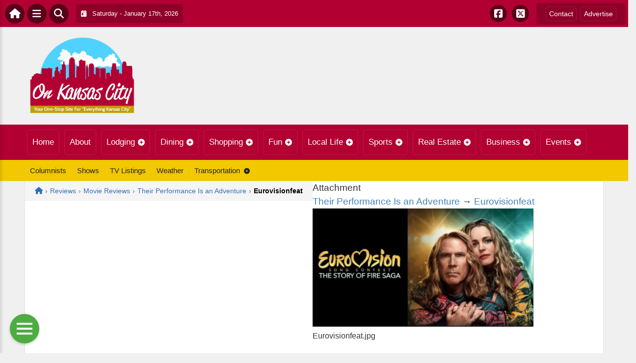

--- FILE ---
content_type: text/html; charset=UTF-8
request_url: https://onkansascity.com/reviews/movie-reviews/their-performance-is-an-adventure/attachment/eurovisionfeat/
body_size: 15802
content:
<!DOCTYPE html>
<html dir="ltr" lang="en-US">

<head>
    <meta charset="UTF-8">
    <meta name="viewport" content="width=device-width, initial-scale=1.0, maximum-scale=1">
    <link rel="profile" href="https://gmpg.org/xfn/11">
    <link rel="pingback" href="https://onkansascity.com/xmlrpc.php">

    <title>Eurovisionfeat | OnKansasCity.comOnKansasCity.com</title>

    <link rel="alternate" type="application/rss+xml" title="OnKansasCity.com RSS2 Feed" href="https://onkansascity.com/feed/">
    <link rel="alternate" type="application/atom+xml" title="OnKansasCity.com Atom Feed" href="https://onkansascity.com/feed/atom/">

    
		<!-- All in One SEO 4.9.3 - aioseo.com -->
	<meta name="robots" content="max-image-preview:large" />
	<meta name="author" content="Syndication Toolbox"/>
	<link rel="canonical" href="https://onkansascity.com/reviews/movie-reviews/their-performance-is-an-adventure/attachment/eurovisionfeat/" />
	<meta name="generator" content="All in One SEO (AIOSEO) 4.9.3" />
		<!-- All in One SEO -->

<link rel='dns-prefetch' href='//cdnjs.cloudflare.com' />
<link rel='dns-prefetch' href='//fonts.googleapis.com' />
<link rel="alternate" type="application/rss+xml" title="OnKansasCity.com &raquo; Eurovisionfeat Comments Feed" href="https://onkansascity.com/reviews/movie-reviews/their-performance-is-an-adventure/attachment/eurovisionfeat/feed/" />
<link rel="alternate" title="oEmbed (JSON)" type="application/json+oembed" href="https://onkansascity.com/wp-json/oembed/1.0/embed?url=https%3A%2F%2Fonkansascity.com%2Freviews%2Fmovie-reviews%2Ftheir-performance-is-an-adventure%2Fattachment%2Feurovisionfeat%2F" />
<link rel="alternate" title="oEmbed (XML)" type="text/xml+oembed" href="https://onkansascity.com/wp-json/oembed/1.0/embed?url=https%3A%2F%2Fonkansascity.com%2Freviews%2Fmovie-reviews%2Ftheir-performance-is-an-adventure%2Fattachment%2Feurovisionfeat%2F&#038;format=xml" />
<style id='wp-img-auto-sizes-contain-inline-css' type='text/css'>
img:is([sizes=auto i],[sizes^="auto," i]){contain-intrinsic-size:3000px 1500px}
/*# sourceURL=wp-img-auto-sizes-contain-inline-css */
</style>

<link rel='stylesheet' id='fontawesome-css' href='https://cdnjs.cloudflare.com/ajax/libs/font-awesome/6.5.1/css/all.min.css?ver=6.5.1' type='text/css' media='all' />
<link rel='stylesheet' id='ttb-frontend-css' href='https://onkansascity.com/wp-content/themes/ThemeToolbox/assets/css/front-end.css?ver=1.0.10' type='text/css' media='all' />
<style id='wp-emoji-styles-inline-css' type='text/css'>

	img.wp-smiley, img.emoji {
		display: inline !important;
		border: none !important;
		box-shadow: none !important;
		height: 1em !important;
		width: 1em !important;
		margin: 0 0.07em !important;
		vertical-align: -0.1em !important;
		background: none !important;
		padding: 0 !important;
	}
/*# sourceURL=wp-emoji-styles-inline-css */
</style>
<link rel='stylesheet' id='wp-block-library-css' href='https://onkansascity.com/wp-includes/css/dist/block-library/style.min.css?ver=6.9' type='text/css' media='all' />
<style id='global-styles-inline-css' type='text/css'>
:root{--wp--preset--aspect-ratio--square: 1;--wp--preset--aspect-ratio--4-3: 4/3;--wp--preset--aspect-ratio--3-4: 3/4;--wp--preset--aspect-ratio--3-2: 3/2;--wp--preset--aspect-ratio--2-3: 2/3;--wp--preset--aspect-ratio--16-9: 16/9;--wp--preset--aspect-ratio--9-16: 9/16;--wp--preset--color--black: #000000;--wp--preset--color--cyan-bluish-gray: #abb8c3;--wp--preset--color--white: #ffffff;--wp--preset--color--pale-pink: #f78da7;--wp--preset--color--vivid-red: #cf2e2e;--wp--preset--color--luminous-vivid-orange: #ff6900;--wp--preset--color--luminous-vivid-amber: #fcb900;--wp--preset--color--light-green-cyan: #7bdcb5;--wp--preset--color--vivid-green-cyan: #00d084;--wp--preset--color--pale-cyan-blue: #8ed1fc;--wp--preset--color--vivid-cyan-blue: #0693e3;--wp--preset--color--vivid-purple: #9b51e0;--wp--preset--gradient--vivid-cyan-blue-to-vivid-purple: linear-gradient(135deg,rgb(6,147,227) 0%,rgb(155,81,224) 100%);--wp--preset--gradient--light-green-cyan-to-vivid-green-cyan: linear-gradient(135deg,rgb(122,220,180) 0%,rgb(0,208,130) 100%);--wp--preset--gradient--luminous-vivid-amber-to-luminous-vivid-orange: linear-gradient(135deg,rgb(252,185,0) 0%,rgb(255,105,0) 100%);--wp--preset--gradient--luminous-vivid-orange-to-vivid-red: linear-gradient(135deg,rgb(255,105,0) 0%,rgb(207,46,46) 100%);--wp--preset--gradient--very-light-gray-to-cyan-bluish-gray: linear-gradient(135deg,rgb(238,238,238) 0%,rgb(169,184,195) 100%);--wp--preset--gradient--cool-to-warm-spectrum: linear-gradient(135deg,rgb(74,234,220) 0%,rgb(151,120,209) 20%,rgb(207,42,186) 40%,rgb(238,44,130) 60%,rgb(251,105,98) 80%,rgb(254,248,76) 100%);--wp--preset--gradient--blush-light-purple: linear-gradient(135deg,rgb(255,206,236) 0%,rgb(152,150,240) 100%);--wp--preset--gradient--blush-bordeaux: linear-gradient(135deg,rgb(254,205,165) 0%,rgb(254,45,45) 50%,rgb(107,0,62) 100%);--wp--preset--gradient--luminous-dusk: linear-gradient(135deg,rgb(255,203,112) 0%,rgb(199,81,192) 50%,rgb(65,88,208) 100%);--wp--preset--gradient--pale-ocean: linear-gradient(135deg,rgb(255,245,203) 0%,rgb(182,227,212) 50%,rgb(51,167,181) 100%);--wp--preset--gradient--electric-grass: linear-gradient(135deg,rgb(202,248,128) 0%,rgb(113,206,126) 100%);--wp--preset--gradient--midnight: linear-gradient(135deg,rgb(2,3,129) 0%,rgb(40,116,252) 100%);--wp--preset--font-size--small: 13px;--wp--preset--font-size--medium: 20px;--wp--preset--font-size--large: 36px;--wp--preset--font-size--x-large: 42px;--wp--preset--spacing--20: 0.44rem;--wp--preset--spacing--30: 0.67rem;--wp--preset--spacing--40: 1rem;--wp--preset--spacing--50: 1.5rem;--wp--preset--spacing--60: 2.25rem;--wp--preset--spacing--70: 3.38rem;--wp--preset--spacing--80: 5.06rem;--wp--preset--shadow--natural: 6px 6px 9px rgba(0, 0, 0, 0.2);--wp--preset--shadow--deep: 12px 12px 50px rgba(0, 0, 0, 0.4);--wp--preset--shadow--sharp: 6px 6px 0px rgba(0, 0, 0, 0.2);--wp--preset--shadow--outlined: 6px 6px 0px -3px rgb(255, 255, 255), 6px 6px rgb(0, 0, 0);--wp--preset--shadow--crisp: 6px 6px 0px rgb(0, 0, 0);}:where(.is-layout-flex){gap: 0.5em;}:where(.is-layout-grid){gap: 0.5em;}body .is-layout-flex{display: flex;}.is-layout-flex{flex-wrap: wrap;align-items: center;}.is-layout-flex > :is(*, div){margin: 0;}body .is-layout-grid{display: grid;}.is-layout-grid > :is(*, div){margin: 0;}:where(.wp-block-columns.is-layout-flex){gap: 2em;}:where(.wp-block-columns.is-layout-grid){gap: 2em;}:where(.wp-block-post-template.is-layout-flex){gap: 1.25em;}:where(.wp-block-post-template.is-layout-grid){gap: 1.25em;}.has-black-color{color: var(--wp--preset--color--black) !important;}.has-cyan-bluish-gray-color{color: var(--wp--preset--color--cyan-bluish-gray) !important;}.has-white-color{color: var(--wp--preset--color--white) !important;}.has-pale-pink-color{color: var(--wp--preset--color--pale-pink) !important;}.has-vivid-red-color{color: var(--wp--preset--color--vivid-red) !important;}.has-luminous-vivid-orange-color{color: var(--wp--preset--color--luminous-vivid-orange) !important;}.has-luminous-vivid-amber-color{color: var(--wp--preset--color--luminous-vivid-amber) !important;}.has-light-green-cyan-color{color: var(--wp--preset--color--light-green-cyan) !important;}.has-vivid-green-cyan-color{color: var(--wp--preset--color--vivid-green-cyan) !important;}.has-pale-cyan-blue-color{color: var(--wp--preset--color--pale-cyan-blue) !important;}.has-vivid-cyan-blue-color{color: var(--wp--preset--color--vivid-cyan-blue) !important;}.has-vivid-purple-color{color: var(--wp--preset--color--vivid-purple) !important;}.has-black-background-color{background-color: var(--wp--preset--color--black) !important;}.has-cyan-bluish-gray-background-color{background-color: var(--wp--preset--color--cyan-bluish-gray) !important;}.has-white-background-color{background-color: var(--wp--preset--color--white) !important;}.has-pale-pink-background-color{background-color: var(--wp--preset--color--pale-pink) !important;}.has-vivid-red-background-color{background-color: var(--wp--preset--color--vivid-red) !important;}.has-luminous-vivid-orange-background-color{background-color: var(--wp--preset--color--luminous-vivid-orange) !important;}.has-luminous-vivid-amber-background-color{background-color: var(--wp--preset--color--luminous-vivid-amber) !important;}.has-light-green-cyan-background-color{background-color: var(--wp--preset--color--light-green-cyan) !important;}.has-vivid-green-cyan-background-color{background-color: var(--wp--preset--color--vivid-green-cyan) !important;}.has-pale-cyan-blue-background-color{background-color: var(--wp--preset--color--pale-cyan-blue) !important;}.has-vivid-cyan-blue-background-color{background-color: var(--wp--preset--color--vivid-cyan-blue) !important;}.has-vivid-purple-background-color{background-color: var(--wp--preset--color--vivid-purple) !important;}.has-black-border-color{border-color: var(--wp--preset--color--black) !important;}.has-cyan-bluish-gray-border-color{border-color: var(--wp--preset--color--cyan-bluish-gray) !important;}.has-white-border-color{border-color: var(--wp--preset--color--white) !important;}.has-pale-pink-border-color{border-color: var(--wp--preset--color--pale-pink) !important;}.has-vivid-red-border-color{border-color: var(--wp--preset--color--vivid-red) !important;}.has-luminous-vivid-orange-border-color{border-color: var(--wp--preset--color--luminous-vivid-orange) !important;}.has-luminous-vivid-amber-border-color{border-color: var(--wp--preset--color--luminous-vivid-amber) !important;}.has-light-green-cyan-border-color{border-color: var(--wp--preset--color--light-green-cyan) !important;}.has-vivid-green-cyan-border-color{border-color: var(--wp--preset--color--vivid-green-cyan) !important;}.has-pale-cyan-blue-border-color{border-color: var(--wp--preset--color--pale-cyan-blue) !important;}.has-vivid-cyan-blue-border-color{border-color: var(--wp--preset--color--vivid-cyan-blue) !important;}.has-vivid-purple-border-color{border-color: var(--wp--preset--color--vivid-purple) !important;}.has-vivid-cyan-blue-to-vivid-purple-gradient-background{background: var(--wp--preset--gradient--vivid-cyan-blue-to-vivid-purple) !important;}.has-light-green-cyan-to-vivid-green-cyan-gradient-background{background: var(--wp--preset--gradient--light-green-cyan-to-vivid-green-cyan) !important;}.has-luminous-vivid-amber-to-luminous-vivid-orange-gradient-background{background: var(--wp--preset--gradient--luminous-vivid-amber-to-luminous-vivid-orange) !important;}.has-luminous-vivid-orange-to-vivid-red-gradient-background{background: var(--wp--preset--gradient--luminous-vivid-orange-to-vivid-red) !important;}.has-very-light-gray-to-cyan-bluish-gray-gradient-background{background: var(--wp--preset--gradient--very-light-gray-to-cyan-bluish-gray) !important;}.has-cool-to-warm-spectrum-gradient-background{background: var(--wp--preset--gradient--cool-to-warm-spectrum) !important;}.has-blush-light-purple-gradient-background{background: var(--wp--preset--gradient--blush-light-purple) !important;}.has-blush-bordeaux-gradient-background{background: var(--wp--preset--gradient--blush-bordeaux) !important;}.has-luminous-dusk-gradient-background{background: var(--wp--preset--gradient--luminous-dusk) !important;}.has-pale-ocean-gradient-background{background: var(--wp--preset--gradient--pale-ocean) !important;}.has-electric-grass-gradient-background{background: var(--wp--preset--gradient--electric-grass) !important;}.has-midnight-gradient-background{background: var(--wp--preset--gradient--midnight) !important;}.has-small-font-size{font-size: var(--wp--preset--font-size--small) !important;}.has-medium-font-size{font-size: var(--wp--preset--font-size--medium) !important;}.has-large-font-size{font-size: var(--wp--preset--font-size--large) !important;}.has-x-large-font-size{font-size: var(--wp--preset--font-size--x-large) !important;}
/*# sourceURL=global-styles-inline-css */
</style>

<style id='classic-theme-styles-inline-css' type='text/css'>
/*! This file is auto-generated */
.wp-block-button__link{color:#fff;background-color:#32373c;border-radius:9999px;box-shadow:none;text-decoration:none;padding:calc(.667em + 2px) calc(1.333em + 2px);font-size:1.125em}.wp-block-file__button{background:#32373c;color:#fff;text-decoration:none}
/*# sourceURL=/wp-includes/css/classic-themes.min.css */
</style>
<link rel='stylesheet' id='awesome-weather-css' href='https://onkansascity.com/wp-content/plugins/awesome-weather/awesome-weather.css?ver=6.9' type='text/css' media='all' />
<style id='awesome-weather-inline-css' type='text/css'>
.awesome-weather-wrap { font-family: 'Open Sans', sans-serif; font-weight: 400; font-size: 14px; line-height: 14px; }
/*# sourceURL=awesome-weather-inline-css */
</style>
<link rel='stylesheet' id='opensans-googlefont-css' href='//fonts.googleapis.com/css?family=Open+Sans%3A400&#038;ver=6.9' type='text/css' media='all' />
<link rel='stylesheet' id='syndication-toolbox-css' href='https://onkansascity.com/wp-content/plugins/syndication-toolbox/public/css/syndication-toolbox-public.css?ver=1.1.10' type='text/css' media='all' />
<link rel='stylesheet' id='dtb2-common-css' href='https://onkansascity.com/wp-content/plugins/DirectoryToolboxPro/assets/css/common.css?ver=2.3.1' type='text/css' media='all' />
<link rel='stylesheet' id='ptb-icons-css' href='https://onkansascity.com/wp-content/plugins/PublishToolboxPro/assets/css/icons.css?ver=2.0.20' type='text/css' media='all' />
<link rel='stylesheet' id='ptb-main-css' href='https://onkansascity.com/wp-content/plugins/PublishToolboxPro/assets/css/main.css?ver=2.0.20' type='text/css' media='all' />
<link rel='stylesheet' id='ptb-custom-css' href='https://onkansascity.com/wp-content/plugins/PublishToolboxPro/style.css?ver=2.0.20' type='text/css' media='all' />
<link rel='stylesheet' id='ttb-main-menu-css' href='https://onkansascity.com/wp-content/themes/ThemeToolbox/includes/menus/css/main-menu-style.css?ver=1.0.10' type='text/css' media='all' />
<link rel='stylesheet' id='ttb-mobile-menu-css' href='https://onkansascity.com/wp-content/themes/ThemeToolbox/includes/menus/css/mobile-menu-style.css?ver=1.0.10' type='text/css' media='all' />
<script type="text/javascript" src="https://onkansascity.com/wp-includes/js/jquery/jquery.min.js?ver=3.7.1" id="jquery-core-js"></script>
<script type="text/javascript" src="https://onkansascity.com/wp-includes/js/jquery/jquery-migrate.min.js?ver=3.4.1" id="jquery-migrate-js"></script>
<script type="text/javascript" src="https://onkansascity.com/wp-content/plugins/syndication-toolbox/public/js/syndication-toolbox-public.js?ver=1.1.10" id="syndication-toolbox-js"></script>
<link rel="https://api.w.org/" href="https://onkansascity.com/wp-json/" /><link rel="alternate" title="JSON" type="application/json" href="https://onkansascity.com/wp-json/wp/v2/media/500818" /><link rel="EditURI" type="application/rsd+xml" title="RSD" href="https://onkansascity.com/xmlrpc.php?rsd" />
<meta name="generator" content="WordPress 6.9" />
<link rel='shortlink' href='https://onkansascity.com/?p=500818' />
<style type="text/css" >#directorytoolbox_rp-2 .dtb-widget-slider{
                    --dtb-slider-widget-header-color: #ffffff;--dtb-slider-widget-header-bg: #b20032;--dtb-slider-widget-header-control-bg: #7c0022;
                }#directorytoolbox_rp-3 .dtb-widget-slider{
                    --dtb-slider-widget-header-color: #ffffff;--dtb-slider-widget-header-bg: #b20032;--dtb-slider-widget-header-control-bg: #7c0022;
                }#directorytoolbox_rp-4 .dtb-widget-slider{
                    --dtb-slider-widget-header-color: #ffffff;--dtb-slider-widget-header-bg: #b20032;--dtb-slider-widget-header-control-bg: #7c0022;
                }#directorytoolbox_rp-5 .dtb-widget-slider{
                    --dtb-slider-widget-header-color: #ffffff;--dtb-slider-widget-header-bg: #b20032;--dtb-slider-widget-header-control-bg: #7c0022;
                }</style><style type="text/css" >#publishtoolbox_posts_slider-2 .ptb-widget-slider{
                    --ptb-slider-widget-header-color: #ffffff;--ptb-slider-widget-header-bg: #b20032;--ptb-slider-widget-header-control-bg: #7c0022;
                }#publishtoolbox_posts_slider-2_wrap{color:;}#publishtoolbox_posts_slider-2.widget{background-color:;}#publishtoolbox_posts_slider-3 .ptb-widget-slider{
                    --ptb-slider-widget-header-color: #ffffff;--ptb-slider-widget-header-bg: #c6002d;--ptb-slider-widget-header-control-bg: #8a001f;
                }#publishtoolbox_posts_slider-3_wrap{color:;}#publishtoolbox_posts_slider-3.widget{background-color:;}#publishtoolbox_mixed_slider-2 .ptb-widget-slider{
                    --ptb-slider-widget-header-color: #ffffff;--ptb-slider-widget-header-bg: #c6002d;--ptb-slider-widget-header-control-bg: #8a001f;
                }#publishtoolbox_mixed_slider-2_wrap{color:;}#publishtoolbox_mixed_slider-2{background-color:;}</style>  <style type="text/css">
    :root {
      --site-background-color: #F0F0F0;

      --top-bar-bg-color: #B20032;
      --top-bar-text-color: #FFFFFF;
      --top-bar-dropdown-bg-color: hsl(343, 100%, 30%);
      --top-bar-dropdown-3-bg-color: hsl(343, 100%, 20%);

      --header-bg-color: initial;

      --main-nav-bg-color: #B20032;
      --main-nav-text-color: #FFFFFF;
      --main-nav-dropdown-bg-color: hsl(343, 100%, 30%);
      --main-nav-dropdown-3-bg-color: hsl(343, 100%, 25%);

      --second-nav-bg-color: #F2C800;
      --second-nav-text-color: #222222;
      --second-nav-dropdown-bg-color: hsl(50, 100%, 42%);
      --second-nav-dropdown-3-bg-color: hsl(50, 100%, 37%);

      --footer-bg-color: #4A4A4A;
      --footer-text-color: #FFFFFF;

      --widget-headline-bg-color: #316da1;
      --widget-headline-text-color: #FFFFFF;
      
      /* Added link colors in 1.0.10 */

      --link-color: #4582b4;
      --link-hover-color: #316da1;
      --link-text-decoration: ;
      --link-hover-text-decoration: underline;

      
      /* Add more variables as needed */



    }


    
        .ttb-post-article .no-thumbnail {
      width: 100%;
      height: 250px;
      background: url(https://onkansascity.com/wp-content/uploads/2018/01/KansasLogo.png) center/cover no-repeat;
    }

  </style>
  <!-- Global site tag (gtag.js) - Google Analytics -->

<script>
  window.dataLayer = window.dataLayer || [];
  function gtag(){dataLayer.push(arguments);}
  gtag('js', new Date());

  gtag('config', 'UA-152606754-13');
</script>


<script src="https://unpkg.com/vue@2.6.12/dist/vue.min.js"></script> <script src="https://cw.events.com/edc-calendar.min.js"></script>
<script src="https://maps.googleapis.com/maps/api/js?key=AIzaSyDsOJxTJHtp1Z6wQJlJiauqYOJZnp_ay XE&libraries=places"></script><link rel="icon" href="https://onkansascity.com/wp-content/uploads/2024/04/cropped-OnLogo-32x32.png" sizes="32x32" />
<link rel="icon" href="https://onkansascity.com/wp-content/uploads/2024/04/cropped-OnLogo-192x192.png" sizes="192x192" />
<link rel="apple-touch-icon" href="https://onkansascity.com/wp-content/uploads/2024/04/cropped-OnLogo-180x180.png" />
<meta name="msapplication-TileImage" content="https://onkansascity.com/wp-content/uploads/2024/04/cropped-OnLogo-270x270.png" />
</head>

<body class="attachment wp-singular attachment-template-default single single-attachment postid-500818 attachmentid-500818 attachment-jpeg wp-theme-ThemeToolbox theme-ThemeToolbox metaslider-plugin">
    <div id="ttb-main-container">

        <div id="ttb-topnavbar" class="ttb-no-pad">
    <div class="ttb-top-nav-button ttb-top-home-button">
        <a href="https://onkansascity.com"><i class="fa fa-house"></i></a>
    </div>
    <div class="ttb-top-menu-button ttb-menu-trigger-top-bar ttb-top-nav-button">
        <i class="fa fa-bars"></i>
    </div>
    <div class="ttb-top-nav-button ttb-top-search-button">
        <i class="fa fa-search"></i>
    </div>
    <div class="ttb-top-nav-date">
        <div class="ttb-nav-date-wrapper">
            <div class="ttb-top-nav-date-text">
                <i class="fa-solid fa-calendar-day"></i> &nbsp;
                Saturday - January 17th, 2026            </div>
        </div>
    </div>
    <div class="ttb-top-nav-social">
        <div class="ttb-social-media-icons-header">
            <a class='ttb-top-nav-button-social' href='https://www.facebook.com/On-Kansas-City-358522260940335/' target='_blank' title='Facebook'><i class='fa-brands fa-facebook-square'></i></a> <a class='ttb-top-nav-button-social' href='https://twitter.com/onkansascity' target='_blank' title='X-twitter'><i class='fa-brands fa-square-x-twitter'></i></a>         </div>
    </div>

    <div class="ttb-nav-menu-wrapper ttb-no-pad">
        <div class="ttb-top-bar-navbar">
            <div class="ttb-top-bar-content">
                <nav id="ttb-top-bar-menu" class="ttb-top-bar-navbar"><ul id="menu-community" class="ttb-menu-top-bar"><li id="menu-item-236460" class="menu-item menu-item-type-post_type menu-item-object-page menu-item-236460"><a href="https://onkansascity.com/contact/">Contact</a></li>
<li id="menu-item-236459" class="menu-item menu-item-type-post_type menu-item-object-page menu-item-236459"><a href="https://onkansascity.com/advertise/">Advertise</a></li>
</ul></nav>            </div>
        </div>
    </div>


</div>
</div>


<style>
    /* Overlay background */
    .ttb-search-overlay {
        position: fixed;
        z-index: 1000000000;
        left: 0;
        top: 0;
        width: 100%;
        /* Full width */
        height: 100%;
        /* Full height */
        background-color: rgba(0, 0, 0, 0.9);
        /* Black w/ opacity */
        display: flex;
        align-items: center;
        justify-content: center;
        display: none;
    }

    /* Close button */
    .ttb-close-search-overlay {
        position: absolute;
        top: -1rem;
        right: -1rem;
        font-size: 2rem;
        width: 3.5rem;
        height: 3.5rem;
        border-radius: 50%;
        background: red;
        color: white;
        cursor: pointer;
        display: flex;
        align-items: center;
        justify-content: center;
        box-sizing: border-box;
        line-height: 1;
        padding: 0;
    }

    /* Search box */
    .ttb-search-overlay-content {
        position: relative;
        background-color: #fff;
        padding: 20px;
        border-radius: 5px;
        text-align: center;
        width: auto;
        max-width: 800px;
    }

    /* Search input */
    .ttb-search-overlay-content .search-field {
        width: calc(100% - 120px);
        padding: 10px;
        margin-right: 10px;
        border: 1px solid #ccc;
        border-radius: 5px;
    }

    /* Search button */
    .ttb-search-overlay-content .search-button {
        width: 100px;
        height: 45px;
        border: none;
        background-color: #359749;
        border-radius: 5px;
        color: white;
        cursor: pointer;
    }


    .ttb-popular-tags {
        margin-top: 20px;
    }

    .ttb-popular-tags ul {
        padding: 0;
        list-style-type: none;
        /* Removes the default list styling */
    }

    .ttb-popular-tags li {
        display: inline-block;
        /* Displays the list items inline */
        margin: 15px 5px 0px 0px;
        /* Adds space between the tags */
    }

    .ttb-popular-tags a {
        background-color: #eee;
        /* Light grey background */
        padding: 5px 10px;
        /* Padding around the text */
        border-radius: 5px;
        /* Rounded corners for the tags */
        text-decoration: none;
        /* Removes the underline from the links */
        color: #333;
        /* Dark text color */
        transition: background-color 0.3s;
        /* Smooth transition for hover effect */
    }

    .ttb-popular-tags a:hover {
        background-color: #ddd;
    }

    @media (max-width: 768px) {
        .ttb-search-overlay {
            align-items: flex-start;
            padding-top: 20px;
        }

        .ttb-close-search-overlay {
            top: 10px;
            right: 10px;
        }

        .ttb-search-overlay h1 {
            margin-top: 60px;
            font-size: 22px;
        }

        .ttb-search-overlay-content {
            width: 90%;
            padding: 15px;
        }

        .ttb-search-overlay-content .search-field {
            width: 100%;
        }

        .ttb-search-overlay-content .search-button {
            width: 100%;
            margin-top: 15px;
        }

        .ttb-popular-tags li {
            margin: 10px 5px 0px 0px;
        }

        .ttb-popular-tags a {
            padding: 5px;
        }
    }
</style>

<!-- The Search Overlay -->
<div class="ttb-search-overlay">
    <!-- The Overlay Content -->
    <div class="ttb-search-overlay-content">
        <span class="ttb-close-search-overlay">&times;</span>
        <h1>What can we help you find?</h1>
        <!-- Search form -->
        <form role="search" method="get" action="https://onkansascity.com/" class="search-form">
            <input type="search" class="search-field" placeholder="Type Here ..." name="s" required>
            <button type="submit" class="search-button"><i class="fa fa-search"></i> Search</button>
        </form>
        <div class="ttb-popular-tags">
            <h4>Popular Content Tags</h4>
            <ul>
                                    <li><a href="https://onkansascity.com/tag/adventure-travel/" class="tag-cloud-link tag-link-1371 tag-link-position-1" style="font-size: 11pt;">Adventure Travel</a></li>
                                    <li><a href="https://onkansascity.com/tag/linda-ballou/" class="tag-cloud-link tag-link-1481 tag-link-position-2" style="font-size: 11pt;">Linda Ballou</a></li>
                                    <li><a href="https://onkansascity.com/tag/linda-ballou-lost-angel-in-paradise/" class="tag-cloud-link tag-link-1498 tag-link-position-3" style="font-size: 11pt;">Linda Ballou Lost Angel in Paradise</a></li>
                                    <li><a href="https://onkansascity.com/tag/movie-reivew/" class="tag-cloud-link tag-link-1458 tag-link-position-4" style="font-size: 11pt;">Movie Reivew</a></li>
                                    <li><a href="https://onkansascity.com/tag/movie-review/" class="tag-cloud-link tag-link-1446 tag-link-position-5" style="font-size: 11pt;">Movie Review</a></li>
                                    <li><a href="https://onkansascity.com/tag/movie-reviews/" class="tag-cloud-link tag-link-1283 tag-link-position-6" style="font-size: 11pt;">Movie Reviews</a></li>
                                    <li><a href="https://onkansascity.com/tag/nabbw/" class="tag-cloud-link tag-link-1483 tag-link-position-7" style="font-size: 11pt;">NABBW</a></li>
                                    <li><a href="https://onkansascity.com/tag/netflix/" class="tag-cloud-link tag-link-1270 tag-link-position-8" style="font-size: 11pt;">Netflix</a></li>
                                    <li><a href="https://onkansascity.com/tag/overseas-adventure-travel/" class="tag-cloud-link tag-link-1486 tag-link-position-9" style="font-size: 11pt;">Overseas Adventure Travel</a></li>
                                    <li><a href="https://onkansascity.com/tag/prime/" class="tag-cloud-link tag-link-1564 tag-link-position-10" style="font-size: 11pt;">Prime</a></li>
                                    <li><a href="https://onkansascity.com/tag/tim-brennan/" class="tag-cloud-link tag-link-1493 tag-link-position-11" style="font-size: 11pt;">Tim Brennan</a></li>
                                    <li><a href="https://onkansascity.com/tag/travel/" class="tag-cloud-link tag-link-1514 tag-link-position-12" style="font-size: 11pt;">Travel</a></li>
                            </ul>
        </div>
    </div>
</div>
<script>
    jQuery(document).ready(function($) {
        // Open search overlay
        $('.ttb-top-search-button').on('click', function() {
            $('.ttb-search-overlay').css('display', 'flex').hide().fadeIn(200);
            $('.search-field').focus();
        });

        // Close search overlay
        $('.ttb-close-search-overlay').on('click', function() {
            $('.ttb-search-overlay').fadeOut(200, function() {
                $(this).css('display', 'none');
            });
        });

        // Close overlay on search submit
        $('.search-form').on('submit', function() {
            $('.ttb-search-overlay').fadeOut(200, function() {
                $(this).css('display', 'none');
            });
        });
    });
</script>
        <div class="ttb-site-header-container">
            <header class="ttb-site-header">
                            <div class="ttb-header-logo">
                    <a href="https://onkansascity.com/" class="ttb-custom-logo-link" rel="home"><img src="https://onkansascity.com/wp-content/uploads/2018/01/KansasLogo.png" class="ttb-custom-logo" alt="OnKansasCity.com" title="OnKansasCity.com"></a>                </div>
                                <div class="ttb-header-widget-area">
                                            <div id="custom_html-3" class="widget_text ttb-header-banner-widget widget_custom_html"><div class="textwidget custom-html-widget"><!-- OnMetro - Inventory Sites Header [async] -->
<script type="text/javascript">if (!window.AdButler){(function(){var s = document.createElement("script"); s.async = true; s.type = "text/javascript";s.src = 'https://servedbyadbutler.com/app.js';var n = document.getElementsByTagName("script")[0]; n.parentNode.insertBefore(s, n);}());}</script>
<script type="text/javascript">
var AdButler = AdButler || {}; AdButler.ads = AdButler.ads || [];
var abkw = window.abkw || '';
var plc402987 = window.plc402987 || 0;
document.write('<'+'div id="placement_402987_'+plc402987+'"></'+'div>');
AdButler.ads.push({handler: function(opt){ AdButler.register(170790, 402987, [728,90], 'placement_402987_'+opt.place, opt); }, opt: { place: plc402987++, keywords: abkw, domain: 'servedbyadbutler.com', click:'CLICK_MACRO_PLACEHOLDER' }});
</script></div></div>                                    </div>
            </header>
        </div>





        <div class="ttb-navbar">
            <div class="ttb-navbar-content">
                <nav id="ttb-main-menu" class="ttb-navbar"><ul id="menu-main-menu" class="ttb-menu"><li id="menu-item-22448" class="menu-item menu-item-type-custom menu-item-object-custom menu-item-22448"><a href="/">Home</a></li>
<li id="menu-item-236384" class="menu-item menu-item-type-post_type menu-item-object-page menu-item-236384"><a href="https://onkansascity.com/about/">About</a></li>
<li id="menu-item-236385" class="menu-item menu-item-type-post_type menu-item-object-page menu-item-has-children menu-item-236385"><a href="https://onkansascity.com/lodging/">Lodging</a>
<ul class="sub-menu">
	<li id="menu-item-236386" class="menu-item menu-item-type-post_type menu-item-object-page menu-item-236386"><a href="https://onkansascity.com/lodging/bedandbreakfast/">Bed &#038; Breakfast</a></li>
	<li id="menu-item-236387" class="menu-item menu-item-type-post_type menu-item-object-page menu-item-236387"><a href="https://onkansascity.com/lodging/campgrounds/">Camping &#038; RVs</a></li>
	<li id="menu-item-236388" class="menu-item menu-item-type-post_type menu-item-object-page menu-item-236388"><a href="https://onkansascity.com/lodging/hotels-motels/">Hotels &#038; Motels</a></li>
</ul>
</li>
<li id="menu-item-236390" class="menu-item menu-item-type-post_type menu-item-object-page menu-item-has-children menu-item-236390"><a href="https://onkansascity.com/dining/">Dining</a>
<ul class="sub-menu">
	<li id="menu-item-236389" class="menu-item menu-item-type-post_type menu-item-object-page menu-item-236389"><a href="https://onkansascity.com/dining/restaurants/">Restaurants</a></li>
	<li id="menu-item-236391" class="menu-item menu-item-type-post_type menu-item-object-page menu-item-236391"><a href="https://onkansascity.com/dining/catering/">Catering</a></li>
</ul>
</li>
<li id="menu-item-236398" class="menu-item menu-item-type-post_type menu-item-object-page menu-item-has-children menu-item-236398"><a href="https://onkansascity.com/shopping/">Shopping</a>
<ul class="sub-menu">
	<li id="menu-item-236394" class="menu-item menu-item-type-post_type menu-item-object-page menu-item-236394"><a href="https://onkansascity.com/shopping/automotive/">Automotive</a></li>
	<li id="menu-item-236393" class="menu-item menu-item-type-post_type menu-item-object-page menu-item-236393"><a href="https://onkansascity.com/shopping/clothing-stores/">Clothing Stores</a></li>
	<li id="menu-item-236399" class="menu-item menu-item-type-post_type menu-item-object-page menu-item-236399"><a href="https://onkansascity.com/shopping/department-stores/">Department Stores</a></li>
	<li id="menu-item-236395" class="menu-item menu-item-type-post_type menu-item-object-page menu-item-236395"><a href="https://onkansascity.com/shopping/food-stores/">Food Stores</a></li>
	<li id="menu-item-236396" class="menu-item menu-item-type-post_type menu-item-object-page menu-item-236396"><a href="https://onkansascity.com/shopping/home-hardware-stores/">Home &#038; Hardware Stores</a></li>
	<li id="menu-item-236397" class="menu-item menu-item-type-post_type menu-item-object-page menu-item-236397"><a href="https://onkansascity.com/shopping/shopping-centers/">Shopping Centers</a></li>
	<li id="menu-item-236392" class="menu-item menu-item-type-post_type menu-item-object-page menu-item-236392"><a href="https://onkansascity.com/shopping/specialty-stores/">Specialty Stores</a></li>
</ul>
</li>
<li id="menu-item-236405" class="menu-item menu-item-type-post_type menu-item-object-page menu-item-has-children menu-item-236405"><a href="https://onkansascity.com/fun/">Fun</a>
<ul class="sub-menu">
	<li id="menu-item-236406" class="menu-item menu-item-type-post_type menu-item-object-page menu-item-236406"><a href="https://onkansascity.com/fun/art-galleries/">Art Galleries</a></li>
	<li id="menu-item-236461" class="menu-item menu-item-type-post_type menu-item-object-page menu-item-236461"><a href="https://onkansascity.com/fun/attractions/">Attractions</a></li>
	<li id="menu-item-236407" class="menu-item menu-item-type-post_type menu-item-object-page menu-item-236407"><a href="https://onkansascity.com/fun/casinos/">Casinos</a></li>
	<li id="menu-item-236408" class="menu-item menu-item-type-post_type menu-item-object-page menu-item-236408"><a href="https://onkansascity.com/fun/events/">Events</a></li>
	<li id="menu-item-236404" class="menu-item menu-item-type-post_type menu-item-object-page menu-item-236404"><a href="https://onkansascity.com/fun/golf/">Golf</a></li>
	<li id="menu-item-236402" class="menu-item menu-item-type-post_type menu-item-object-page menu-item-236402"><a href="https://onkansascity.com/fun/movies/">Movies</a></li>
	<li id="menu-item-236409" class="menu-item menu-item-type-post_type menu-item-object-page menu-item-236409"><a href="https://onkansascity.com/fun/museums/">Museums</a></li>
	<li id="menu-item-236410" class="menu-item menu-item-type-post_type menu-item-object-page menu-item-236410"><a href="https://onkansascity.com/fun/music/">Music</a></li>
	<li id="menu-item-236400" class="menu-item menu-item-type-post_type menu-item-object-page menu-item-236400"><a href="https://onkansascity.com/fun/nightlife/">Nightlife</a></li>
	<li id="menu-item-236411" class="menu-item menu-item-type-post_type menu-item-object-page menu-item-236411"><a href="https://onkansascity.com/fun/theater/">Theater</a></li>
	<li id="menu-item-236401" class="menu-item menu-item-type-post_type menu-item-object-page menu-item-236401"><a href="https://onkansascity.com/fun/indoor-recreation/">Indoor Recreation</a></li>
	<li id="menu-item-236403" class="menu-item menu-item-type-post_type menu-item-object-page menu-item-236403"><a href="https://onkansascity.com/fun/outdoor-recreation/">Outdoor Recreation</a></li>
</ul>
</li>
<li id="menu-item-236412" class="menu-item menu-item-type-post_type menu-item-object-page menu-item-has-children menu-item-236412"><a href="https://onkansascity.com/local/">Local Life</a>
<ul class="sub-menu">
	<li id="menu-item-236413" class="menu-item menu-item-type-post_type menu-item-object-page menu-item-236413"><a href="https://onkansascity.com/local/finance/">Finance</a></li>
	<li id="menu-item-236416" class="menu-item menu-item-type-post_type menu-item-object-page menu-item-236416"><a href="https://onkansascity.com/local/government/">Government</a></li>
	<li id="menu-item-236414" class="menu-item menu-item-type-post_type menu-item-object-page menu-item-236414"><a href="https://onkansascity.com/local/health-care/">Health Care</a></li>
	<li id="menu-item-236415" class="menu-item menu-item-type-post_type menu-item-object-page menu-item-236415"><a href="https://onkansascity.com/local/insurance/">Insurance</a></li>
	<li id="menu-item-236417" class="menu-item menu-item-type-post_type menu-item-object-page menu-item-236417"><a href="https://onkansascity.com/local/media/">Media</a></li>
	<li id="menu-item-236418" class="menu-item menu-item-type-post_type menu-item-object-page menu-item-236418"><a href="https://onkansascity.com/local/personal-care-services/">Personal Care &#038; Services</a></li>
	<li id="menu-item-236419" class="menu-item menu-item-type-post_type menu-item-object-page menu-item-236419"><a href="https://onkansascity.com/local/schools/">Schools</a></li>
	<li id="menu-item-236420" class="menu-item menu-item-type-post_type menu-item-object-page menu-item-236420"><a href="https://onkansascity.com/local/utilities/">Utilities</a></li>
	<li id="menu-item-236421" class="menu-item menu-item-type-post_type menu-item-object-page menu-item-236421"><a href="https://onkansascity.com/local/worship/">Worship</a></li>
</ul>
</li>
<li id="menu-item-236422" class="menu-item menu-item-type-post_type menu-item-object-page menu-item-has-children menu-item-236422"><a href="https://onkansascity.com/sports/">Sports</a>
<ul class="sub-menu">
	<li id="menu-item-236424" class="menu-item menu-item-type-post_type menu-item-object-page menu-item-236424"><a href="https://onkansascity.com/sports/golf/">Golf</a></li>
	<li id="menu-item-236425" class="menu-item menu-item-type-post_type menu-item-object-page menu-item-236425"><a href="https://onkansascity.com/sports/health-clubs-gyms/">Health Clubs &#038; Gyms</a></li>
	<li id="menu-item-236426" class="menu-item menu-item-type-post_type menu-item-object-page menu-item-236426"><a href="https://onkansascity.com/sports/martial-arts/">Martial Arts</a></li>
	<li id="menu-item-236427" class="menu-item menu-item-type-post_type menu-item-object-page menu-item-236427"><a href="https://onkansascity.com/sports/indoor-activities/">Indoor Activities</a></li>
	<li id="menu-item-236428" class="menu-item menu-item-type-post_type menu-item-object-page menu-item-236428"><a href="https://onkansascity.com/sports/outdoor-activities/">Outdoor Activities</a></li>
	<li id="menu-item-236429" class="menu-item menu-item-type-post_type menu-item-object-page menu-item-236429"><a href="https://onkansascity.com/sports/sports-clubs/">Sports Clubs</a></li>
</ul>
</li>
<li id="menu-item-236430" class="menu-item menu-item-type-post_type menu-item-object-page menu-item-has-children menu-item-236430"><a href="https://onkansascity.com/real-estate/">Real Estate</a>
<ul class="sub-menu">
	<li id="menu-item-236431" class="menu-item menu-item-type-post_type menu-item-object-page menu-item-236431"><a href="https://onkansascity.com/real-estate/find-a-home/">Find A Home</a></li>
	<li id="menu-item-236432" class="menu-item menu-item-type-post_type menu-item-object-page menu-item-236432"><a href="https://onkansascity.com/real-estate/apartment-rentals/">Apartment Rentals</a></li>
	<li id="menu-item-236433" class="menu-item menu-item-type-post_type menu-item-object-page menu-item-236433"><a href="https://onkansascity.com/real-estate/real-estate-brokers/">Real Estate Brokers</a></li>
	<li id="menu-item-236434" class="menu-item menu-item-type-post_type menu-item-object-page menu-item-236434"><a href="https://onkansascity.com/real-estate/new-home-construction/">New Home Construction</a></li>
	<li id="menu-item-236437" class="menu-item menu-item-type-post_type menu-item-object-page menu-item-236437"><a href="https://onkansascity.com/real-estate/mortgages/">Mortgages</a></li>
	<li id="menu-item-236435" class="menu-item menu-item-type-post_type menu-item-object-page menu-item-236435"><a href="https://onkansascity.com/real-estate/home-services/">Home Services</a></li>
	<li id="menu-item-236436" class="menu-item menu-item-type-post_type menu-item-object-page menu-item-236436"><a href="https://onkansascity.com/real-estate/commercial-real-estate/">Commercial Real Estate</a></li>
</ul>
</li>
<li id="menu-item-236439" class="menu-item menu-item-type-post_type menu-item-object-page menu-item-has-children menu-item-236439"><a href="https://onkansascity.com/business/">Business</a>
<ul class="sub-menu">
	<li id="menu-item-236438" class="menu-item menu-item-type-post_type menu-item-object-page menu-item-236438"><a href="https://onkansascity.com/business/jobs/">Jobs</a></li>
	<li id="menu-item-236440" class="menu-item menu-item-type-post_type menu-item-object-page menu-item-236440"><a href="https://onkansascity.com/business/chambers-of-commerce/">Chambers of Commerce</a></li>
	<li id="menu-item-236441" class="menu-item menu-item-type-post_type menu-item-object-page menu-item-236441"><a href="https://onkansascity.com/business/professional-services/">Professional Services</a></li>
	<li id="menu-item-236442" class="menu-item menu-item-type-post_type menu-item-object-page menu-item-236442"><a href="https://onkansascity.com/business/business-associations/">Business Associations</a></li>
</ul>
</li>
<li id="menu-item-236443" class="menu-item menu-item-type-post_type menu-item-object-page menu-item-has-children menu-item-236443"><a href="https://onkansascity.com/events/">Events</a>
<ul class="sub-menu">
	<li id="menu-item-236444" class="menu-item menu-item-type-post_type menu-item-object-page menu-item-236444"><a href="https://onkansascity.com/events/sports-events/">Sports Events</a></li>
</ul>
</li>
</ul></nav>            </div>
        </div>


        <div class="ttb-second-navbar">
            <div class="ttb-second-content">
                <nav id="ttb-second-menu" class="ttb-second-navbar"><ul id="menu-sub-menu" class="ttb-menu-second"><li id="menu-item-236464" class="menu-item menu-item-type-post_type menu-item-object-page menu-item-236464"><a href="https://onkansascity.com/columnists/">Columnists</a></li>
<li id="menu-item-236463" class="menu-item menu-item-type-post_type menu-item-object-page menu-item-236463"><a href="https://onkansascity.com/shows/">Shows</a></li>
<li id="menu-item-229941" class="menu-item menu-item-type-custom menu-item-object-custom menu-item-229941"><a href="http://tvlistings.aol.com/listings/fl/tampa/over-the-air/33635" title="_blank">TV Listings</a></li>
<li id="menu-item-236445" class="menu-item menu-item-type-post_type menu-item-object-page menu-item-236445"><a href="https://onkansascity.com/weather/">Weather</a></li>
<li id="menu-item-236446" class="menu-item menu-item-type-post_type menu-item-object-page menu-item-has-children menu-item-236446"><a href="https://onkansascity.com/transportation/">Transportation</a>
<ul class="sub-menu">
	<li id="menu-item-236452" class="menu-item menu-item-type-post_type menu-item-object-page menu-item-236452"><a href="https://onkansascity.com/transportation/air-travel/">Air Travel</a></li>
	<li id="menu-item-236453" class="menu-item menu-item-type-post_type menu-item-object-page menu-item-236453"><a href="https://onkansascity.com/transportation/airport-transportation/">Airport Transportation</a></li>
	<li id="menu-item-236454" class="menu-item menu-item-type-post_type menu-item-object-page menu-item-236454"><a href="https://onkansascity.com/transportation/bus-transportation/">Bus Transportation</a></li>
	<li id="menu-item-236455" class="menu-item menu-item-type-post_type menu-item-object-page menu-item-236455"><a href="https://onkansascity.com/transportation/excursion-boats/">Excursion Boats</a></li>
	<li id="menu-item-236456" class="menu-item menu-item-type-post_type menu-item-object-page menu-item-236456"><a href="https://onkansascity.com/transportation/limousine-rental/">Limousine Rental</a></li>
	<li id="menu-item-236457" class="menu-item menu-item-type-post_type menu-item-object-page menu-item-236457"><a href="https://onkansascity.com/transportation/taxicabs/">Taxicabs</a></li>
	<li id="menu-item-236458" class="menu-item menu-item-type-post_type menu-item-object-page menu-item-236458"><a href="https://onkansascity.com/transportation/trains/">Trains</a></li>
	<li id="menu-item-236451" class="menu-item menu-item-type-post_type menu-item-object-page menu-item-236451"><a href="https://onkansascity.com/transportation/travel-agencies/">Travel Agencies</a></li>
	<li id="menu-item-236462" class="menu-item menu-item-type-post_type menu-item-object-page menu-item-236462"><a href="https://onkansascity.com/transportation/trucking/">Trucking</a></li>
</ul>
</li>
</ul></nav>            </div>
        </div>





        <div class="ttb-hamburger-menu-trigger">
            <i class="fa-solid fa-bars"></i> Open Menu
        </div>

        <script>
            document.querySelectorAll('.ttb-menu-item-has-children > a').forEach(item => {
                console.log('menu working?');
                item.addEventListener('click', function(e) {
                    console.log('menu working?');
                    const nextElement = item.nextElementSibling;
                    if (nextElement && nextElement.classList.contains('ttb-sub-menu')) {
                        e.preventDefault(); // Prevent the link from activating
                        nextElement.classList.toggle('active'); // Toggle visibility of the submenu
                    }
                });
            });
        </script>
        <div id="ttb-site-content-container">



                            <div id="breadcrumbwrap" class="col-xs-12">
                    <div class="ttb-breadcrumbs" itemscope itemtype="http://schema.org/BreadcrumbList"><span itemprop="itemListElement" itemscope itemtype="http://schema.org/ListItem"><a class="breadcrumbs__link" href="https://onkansascity.com/" itemprop="item"><span itemprop="name"><i class='fa fa-home'></i><span class='sr-only'>Home</span></span></a><meta itemprop="position" content="1" /></span><span class="ttb-breadcrumbs__separator"> › </span><span itemprop="itemListElement" itemscope itemtype="http://schema.org/ListItem"><a class="breadcrumbs__link" href="https://onkansascity.com/category/reviews/" itemprop="item"><span itemprop="name">Reviews</span></a><meta itemprop="position" content="2" /></span><span class="ttb-breadcrumbs__separator"> › </span><span itemprop="itemListElement" itemscope itemtype="http://schema.org/ListItem"><a class="breadcrumbs__link" href="https://onkansascity.com/category/reviews/movie-reviews/" itemprop="item"><span itemprop="name">Movie Reviews</span></a><meta itemprop="position" content="3" /></span><span class="ttb-breadcrumbs__separator"> › </span><span itemprop="itemListElement" itemscope itemtype="http://schema.org/ListItem"><a class="breadcrumbs__link" href="https://onkansascity.com/reviews/movie-reviews/their-performance-is-an-adventure/" itemprop="item"><span itemprop="name">Their Performance Is an Adventure</span></a><meta itemprop="position" content="4" /></span><span class="ttb-breadcrumbs__separator"> › </span><span class="ttb-breadcrumbs__current">Eurovisionfeat</span></div><!-- .breadcrumbs -->                </div>
            
	<div id="content" class="col-xs-12">

		
		<div class="content-page" id="attachments-page">
				<div class="content-box-outer">
						<div class="h3-background">
			<h3 class="blog-page-h1">Attachment</h3>
</div></div>
				
					
										
					<div class="post" id="post-500818">

						<h3><a href="https://onkansascity.com/reviews/movie-reviews/their-performance-is-an-adventure/" rev="attachment">Their Performance Is an Adventure</a> &rarr; <a href="https://onkansascity.com/reviews/movie-reviews/their-performance-is-an-adventure/attachment/eurovisionfeat/" rel="bookmark" title="Permanent Link: Eurovisionfeat">Eurovisionfeat</a></h3>

						<div class="entry">
							<p class="smallattachment"><a href='https://onkansascity.com/wp-content/uploads/2020/07/Eurovisionfeat.jpg' title='Eurovisionfeat'><img src='https://onkansascity.com/wp-content/uploads/2020/07/Eurovisionfeat.jpg' title='Eurovisionfeat' alt='Eurovisionfeat' width='450' /></a><br />Eurovisionfeat.jpg</p>

							
													</div>

					</div>

					
				<div class="content-box-outer">
          <div id="respond">
        <div class="comment-content">
      <div id="blogpage">
      <h3>
        Leave a Reply      </h3>
      </div>
      <p id="cancel-comment-reply">
        <a rel="nofollow" id="cancel-comment-reply-link" href="/reviews/movie-reviews/their-performance-is-an-adventure/attachment/eurovisionfeat/#respond" style="display:none;">Click here to cancel reply.</a>      </p>
                  <div style="padding: 0px 10px 0px 10px;">
        <form action="https://onkansascity.com/wp-comments-post.php" method="post" id="commentform" class="standard-form">
                              <p class="form-author">
            <label for="author">
              Name                            <span class="required">
              *              </span>
                          </label>
            <input type="text" class="text-input" name="author" id="author" value="" size="40" tabindex="1" />
          </p>
          <p class="form-email">
            <label for="email">
              Email                            <span class="required">
              *              </span>
                          </label>
            <input type="text" class="text-input" name="email" id="email" value="" size="40" tabindex="2" />
          </p>
          <p class="form-url">
            <label for="url">
              Website            </label>
            <input type="text" class="text-input" name="url" id="url" value="" size="40" tabindex="3" />
          </p>
                    <p class="form-textarea"><br />
           
             <strong> Enter Your Comment</strong><br>
          
            <textarea name="comment" id="comment" style="width: 95%;"rows="6" tabindex="4"></textarea>
          </p>
                    <p class="form-submit">
            <input class="submit-sexy" name="submit" type="submit" id="submit-sexy" tabindex="5" value="Submit Your Comment" />
            <input type='hidden' name='comment_post_ID' value='500818' id='comment_post_ID' />
<input type='hidden' name='comment_parent' id='comment_parent' value='0' />
          </p>
          <div class="comment-action">
            <p style="display: none;"><input type="hidden" id="akismet_comment_nonce" name="akismet_comment_nonce" value="f6784cc124" /></p><p style="display: none !important;" class="akismet-fields-container" data-prefix="ak_"><label>&#916;<textarea name="ak_hp_textarea" cols="45" rows="8" maxlength="100"></textarea></label><input type="hidden" id="ak_js_1" name="ak_js" value="67"/><script>document.getElementById( "ak_js_1" ).setAttribute( "value", ( new Date() ).getTime() );</script></p>          </div>
        </form>
      </div>
                </div>
    <!-- .comment-content --> 
  </div>
  <!-- #respond -->
    </div>

						</div>

		
	</div>

  <div class="ttb-above-footer-widgets">
    <section id="text-12" class="ttb-widget ttb-above-footer-widget widget_text">			<div class="textwidget"><p><center><a href="https://www.kcchamber.com/" target="_blank" rel="noopener"><img decoding="async" src="/images/KCChamber.jpg" /></a></center></p>
</div>
		</section><section id="text-13" class="ttb-widget ttb-above-footer-widget widget_text">			<div class="textwidget"><p><center><a href="http://www.flykci.com/" target="_blank" rel="noopener"><img decoding="async" src="/images/KSAirPort.jpg" /></a></center></p>
</div>
		</section><section id="text-14" class="ttb-widget ttb-above-footer-widget widget_text">			<div class="textwidget"><p><center><a href="https://www.visitkc.com/" target="_blank" rel="noopener"><img decoding="async" src="/images/KCcvb.jpg" /></a></center></p>
</div>
		</section><section id="text-15" class="ttb-widget ttb-above-footer-widget widget_text">			<div class="textwidget"><p><center><a href="http://kcmo.gov/" target="_blank" rel="noopener"><img decoding="async" src="/images/KCLogo.jpg" /></a></center></p>
</div>
		</section>  </div>


</div><!--/ttb-site-container-->


<div class="ttb-footer ttb-footer-no-pad">
  
  <div class="ttb-footer-container">
    <div class="ttb-footer-row">
      <div class="ttb-footer-column ttb-footer-column-logo">
        <div class="ttb-footer-logo-wrap">
                  </div>
              </div>

      <div class="ttb-footer-column ttb-footer-column-widgets">
              </div>
    </div>
  </div>

  <div class="ttb-footer-cr">
    <div class="ttb-footer-container">
      <div class="ttb-footer-row ttb-bottom-footer-row">
        <div class="ttb-footer-column">
          <div class="ttb-social-media-icons-footer">
            <a class='ttb-footer-button-social' href='https://www.facebook.com/On-Kansas-City-358522260940335/' target='_blank' title='Facebook'><i class='fa-brands fa-facebook-square'></i></a> <a class='ttb-footer-button-social' href='https://twitter.com/onkansascity' target='_blank' title='X-twitter'><i class='fa-brands fa-square-x-twitter'></i></a>           </div>
        </div>
        <div class="ttb-footer-column">
          <!-- Display the Policy menu -->
          <nav class="ttb-policy-menu" role="navigation" aria-label="Policy Menu">
                      </nav>
        </div>
      </div>


      <div class="ttb-footer-row">
        <div class="ttb-footer-column">
          <div class="ttb-footer-disclaimer">
                      </div>
          <div class="ttb-footer-copyright">
            <div class="ttb-footer-copyright">
     
            <div style="font-size: 10px;padding: 10px 0px;max-width: 910px;margin: 0 auto 20px;border-bottom: 1px solid #ddd">OnKansasCity.com is a directory and information guide for Kansas City
Discover the best of Kansas City shopping, restaurants, night life, breweries, events, business, outdoors, fun, local life, real estate, transportation, jobs, and schools.
Looking for what to do in Kansas City? OnKansasCity.com has columnists, and bloggers to keep you up to date on the best of Kansas City.</div>
<a href="/legal/privacy-policy/">Privacy Policy</a> • <a href="/legal/terms-of-use/">Terms of Use</a> • <a href="/legal/disclaimer/">Disclaimer</a> • <a href="/contact/">Contact</a>

Copyright © 2024 • All Rights Reserved • <a href="https://OnMetro.com">OnMetro.com</a> • <a href="https://ondigitalpublishing.com" target="_blank" rel="noopener">Web Design</a> by <a href="https://ondigitalpublishing.com" target="_blank" rel="noopener">ON Digital Publishing</a>
<div style="margin-top: 10px">Powered By <a href="https://onmetro.com" target="_blank" rel="noopener"><img style="width: 80px;margin-top: -10px" src="https://onmetro.com/assets/images/OnMetro_Brand_w.png" /></a></div>    
            </div>
          </div>
        </div>
      </div>
    </div>
  </div>
</div>

<script type="speculationrules">
{"prefetch":[{"source":"document","where":{"and":[{"href_matches":"/*"},{"not":{"href_matches":["/wp-*.php","/wp-admin/*","/wp-content/uploads/*","/wp-content/*","/wp-content/plugins/*","/wp-content/themes/ThemeToolbox/*","/*\\?(.+)"]}},{"not":{"selector_matches":"a[rel~=\"nofollow\"]"}},{"not":{"selector_matches":".no-prefetch, .no-prefetch a"}}]},"eagerness":"conservative"}]}
</script>
    <!-- Embeded svg icons sprite  -->
    <svg display="none" xmlns="http://www.w3.org/2000/svg">
        <symbol id="ptb-icon-chevron-right" class="aicon aicon-tabler aicon-tabler-chevron-right" viewBox="0 0 24 24" stroke-width="1" stroke="currentColor" fill="none" stroke-linecap="round" stroke-linejoin="round" xmlns="http://www.w3.org/2000/svg">
            <path d="M0 0h24v24H0z" stroke="none"/>
            <path d="M9 6l6 6-6 6"/>
        </symbol>
        <symbol id="ptb-icon-chevron-left" class="aicon aicon-tabler aicon-tabler-chevron-left" viewBox="0 0 24 24" stroke-width="1" stroke="currentColor" fill="none" stroke-linecap="round" stroke-linejoin="round" xmlns="http://www.w3.org/2000/svg">
            <path d="M0 0h24v24H0z" stroke="none"/>
            <path d="M15 6l-6 6 6 6"/>
        </symbol>
        <symbol id="ptb-icon-layout-list" class="aicon aicon-tabler aicon-tabler-layout-list" viewBox="0 0 24 24" stroke="currentColor" fill="none" stroke-linecap="round" stroke-linejoin="round" xmlns="http://www.w3.org/2000/svg">
            <path d="M0 0h24v24H0z" stroke="none"/>
            <rect x="4" y="4" width="16" height="6" rx="2"/>
            <rect x="4" y="14" width="16" height="6" rx="2"/>
        </symbol>
        <symbol id="ptb-icon-layout-grid" class="aicon aicon-tabler aicon-tabler-layout-grid" viewBox="0 0 24 24" stroke="currentColor" fill="none" stroke-linecap="round" stroke-linejoin="round" xmlns="http://www.w3.org/2000/svg">
            <path d="M0 0h24v24H0z" stroke="none"/>
            <rect x="4" y="4" width="6" height="6" rx="1"/>
            <rect x="14" y="4" width="6" height="6" rx="1"/>
            <rect x="4" y="14" width="6" height="6" rx="1"/>
            <rect x="14" y="14" width="6" height="6" rx="1"/>
        </symbol>
        <symbol id="ptb-icon-grid-dots" class="aicon aicon-tabler aicon-tabler-grid-dots" viewBox="0 0 24 24" stroke="currentColor" fill="none" stroke-linecap="round" stroke-linejoin="round" xmlns="http://www.w3.org/2000/svg">
            <path d="M0 0h24v24H0z" stroke="none"/>
            <circle cx="5" cy="5" r="1"/>
            <circle cx="12" cy="5" r="1"/>
            <circle cx="19" cy="5" r="1"/>
            <circle cx="5" cy="12" r="1"/>
            <circle cx="12" cy="12" r="1"/>
            <circle cx="19" cy="12" r="1"/>
            <circle cx="5" cy="19" r="1"/>
            <circle cx="12" cy="19" r="1"/>
            <circle cx="19" cy="19" r="1"/>
        </symbol>
        <symbol id="ptb-icon-letters-case" class="aicon aicon-tabler aicon-tabler-letters-case" viewBox="0 0 24 24" stroke="currentColor" fill="none" stroke-linecap="round" stroke-linejoin="round" xmlns="http://www.w3.org/2000/svg">
            <path d="M0 0h24v24H0z" stroke="none"/>
            <circle cx="18" cy="16" r="3"/>
            <path d="M21 13v6M3 19V9a4 4 0 0 1 4-4 4 4 0 0 1 4 4v10M3 13h8"/>
        </symbol>
        <symbol id="ptb-icon-a-b" class="aicon aicon-tabler aicon-tabler-a-b" viewBox="0 0 24 24" stroke="currentColor" fill="none" stroke-linecap="round" stroke-linejoin="round" xmlns="http://www.w3.org/2000/svg">
            <path d="M0 0h24v24H0z" stroke="none"/>
            <path d="M3 16v-5.5a2.5 2.5 0 0 1 5 0V16m0-4H3M12 6v12M16 16V8h3a2 2 0 0 1 0 4h-3m3 0a2 2 0 0 1 0 4h-3"/>
        </symbol>
        <symbol id="ptb-icon-users" class="aicon aicon-tabler aicon-tabler-users" viewBox="0 0 24 24" stroke="currentColor" fill="none" stroke-linecap="round" stroke-linejoin="round" xmlns="http://www.w3.org/2000/svg">
            <path d="M0 0h24v24H0z" stroke="none"/>
            <circle cx="9" cy="7" r="4"/>
            <path d="M3 21v-2a4 4 0 0 1 4-4h4a4 4 0 0 1 4 4v2M16 3.13a4 4 0 0 1 0 7.75M21 21v-2a4 4 0 0 0-3-3.85"/>
        </symbol>
        <symbol id="ptb-icon-ascending" class="aicon aicon-tabler aicon-tabler-sort-ascending-letters" viewBox="0 0 24 24" stroke="currentColor" fill="none" stroke-linecap="round" stroke-linejoin="round" xmlns="http://www.w3.org/2000/svg">
            <path d="M0 0h24v24H0z" stroke="none"/>
            <path d="M15 10V5c0-1.38.62-2 2-2s2 .62 2 2v5m0-3h-4M19 21h-4l4-7h-4M4 15l3 3 3-3M7 6v12"/>
        </symbol>
        <symbol id="ptb-icon-descending" class="aicon aicon-tabler aicon-tabler-sort-descending-letters" viewBox="0 0 24 24" stroke="currentColor" fill="none" stroke-linecap="round" stroke-linejoin="round" xmlns="http://www.w3.org/2000/svg">
            <path d="M0 0h24v24H0z" stroke="none"/>
            <path d="M15 21v-5c0-1.38.62-2 2-2s2 .62 2 2v5m0-3h-4M19 10h-4l4-7h-4M4 15l3 3 3-3M7 6v12"/>
        </symbol>
        <symbol id="ptb-icon-descending-numbers" class="aicon aicon-tabler aicon-tabler-sort-descending-numbers" viewBox="0 0 24 24"  stroke="currentColor" fill="none" stroke-linecap="round" stroke-linejoin="round"  xmlns="http://www.w3.org/2000/svg">
            <path d="M0 0h24v24H0z" stroke="none"/>
            <path d="M4 15l3 3 3-3M7 6v12M17 14a2 2 0 0 1 2 2v3a2 2 0 1 1-4 0v-3a2 2 0 0 1 2-2z"/>
            <circle cx="17" cy="5" r="2"/>
            <path d="M19 5v3a2 2 0 0 1-2 2h-1.5"/>
        </symbol>
        <symbol id="ptb-icon-bell-ringing" class="aicon aicon-tabler aicon-tabler-bell-ringing" viewBox="0 0 24 24"  stroke="currentColor" fill="none" stroke-linecap="round" stroke-linejoin="round"  xmlns="http://www.w3.org/2000/svg">
            <path d="M0 0h24v24H0z" stroke="none"/>
            <path d="M10 5a2 2 0 0 1 4 0 7 7 0 0 1 4 6v3a4 4 0 0 0 2 3H4a4 4 0 0 0 2-3v-3a7 7 0 0 1 4-6M9 17v1a3 3 0 0 0 6 0v-1M21 6.727A11.05 11.05 0 0 0 18.206 3M3 6.727A11.05 11.05 0 0 1 5.792 3"/>
        </symbol>
        <symbol id="ptb-icon-calendar-time" class="aicon aicon-tabler aicon-tabler-calendar-time" viewBox="0 0 24 24" stroke="currentColor" fill="none" stroke-linecap="round" stroke-linejoin="round" xmlns="http://www.w3.org/2000/svg">
            <path d="M0 0h24v24H0z" stroke="none"/>
            <path d="M11.795 21H5a2 2 0 0 1-2-2V7a2 2 0 0 1 2-2h12a2 2 0 0 1 2 2v4"/>
            <circle cx="18" cy="18" r="4"/>
            <path d="M15 3v4M7 3v4M3 11h16M18 16.496V18l1 1"/>
        </symbol>
        <symbol id="ptb-icon-arrow-right" class="aicon aicon-tabler aicon-tabler-arrow-right" viewBox="0 0 24 24" stroke-width="2" stroke="currentColor" fill="none" stroke-linecap="round" stroke-linejoin="round" xmlns="http://www.w3.org/2000/svg">
            <path d="M0 0h24v24H0z" stroke="none"/>
            <path d="M5 12h14M13 18l6-6M13 6l6 6"/>
        </symbol>
        <symbol id="ptb-icon-square-x" class="aicon aicon-tabler aicon-tabler-square-x" viewBox="0 0 24 24" stroke-width="1.5" stroke="currentColor" fill="none" stroke-linecap="round" stroke-linejoin="round" xmlns="http://www.w3.org/2000/svg">
            <path d="M0 0h24v24H0z" stroke="none"/>
            <rect x="4" y="4" width="16" height="16" rx="2"/>
            <path d="M10 10l4 4m0-4l-4 4"/>
        </symbol>
        <symbol id="ptb-icon-star" class="aicon aicon-tabler aicon-tabler-star" viewBox="0 0 24 24" stroke-width="1.5" stroke="currentColor" fill="none" stroke-linecap="round" stroke-linejoin="round" xmlns="http://www.w3.org/2000/svg">
            <path d="M0 0h24v24H0z" stroke="none"/>
            <path d="M12 17.75l-6.172 3.245 1.179-6.873-5-4.867 6.9-1 3.086-6.253 3.086 6.253 6.9 1-5 4.867 1.179 6.873z"/>
        </symbol>
    </svg>
    <!--usage:-->
    <!--
    <svg class="example_icon_class">
        <use xlink:href="#SYMBOL_ID" xmlns:xlink="http://www.w3.org/1999/xlink"></use>
    </svg>
    -->
        <!-- Embeded svg icons sprite  -->
    <svg display="none" xmlns="http://www.w3.org/2000/svg">
        <symbol id="ptb-icon-chevron-right" class="aicon aicon-tabler aicon-tabler-chevron-right" viewBox="0 0 24 24" stroke-width="1" stroke="currentColor" fill="none" stroke-linecap="round" stroke-linejoin="round" xmlns="http://www.w3.org/2000/svg">
            <path d="M0 0h24v24H0z" stroke="none" />
            <path d="M9 6l6 6-6 6" />
        </symbol>
        <symbol id="ptb-icon-chevron-left" class="aicon aicon-tabler aicon-tabler-chevron-left" viewBox="0 0 24 24" stroke-width="1" stroke="currentColor" fill="none" stroke-linecap="round" stroke-linejoin="round" xmlns="http://www.w3.org/2000/svg">
            <path d="M0 0h24v24H0z" stroke="none" />
            <path d="M15 6l-6 6 6 6" />
        </symbol>
        <symbol id="ptb-icon-layout-list" class="aicon aicon-tabler aicon-tabler-layout-list" viewBox="0 0 24 24" stroke="currentColor" fill="none" stroke-linecap="round" stroke-linejoin="round" xmlns="http://www.w3.org/2000/svg">
            <path d="M0 0h24v24H0z" stroke="none" />
            <rect x="4" y="4" width="16" height="6" rx="2" />
            <rect x="4" y="14" width="16" height="6" rx="2" />
        </symbol>
        <symbol id="ptb-icon-layout-grid" class="aicon aicon-tabler aicon-tabler-layout-grid" viewBox="0 0 24 24" stroke="currentColor" fill="none" stroke-linecap="round" stroke-linejoin="round" xmlns="http://www.w3.org/2000/svg">
            <path d="M0 0h24v24H0z" stroke="none" />
            <rect x="4" y="4" width="6" height="6" rx="1" />
            <rect x="14" y="4" width="6" height="6" rx="1" />
            <rect x="4" y="14" width="6" height="6" rx="1" />
            <rect x="14" y="14" width="6" height="6" rx="1" />
        </symbol>
        <symbol id="ptb-icon-layout-single" class="aicon aicon-tabler aicon-tabler-square" viewBox="0 0 24 24" stroke="currentColor" fill="none" stroke-linecap="round" stroke-linejoin="round" xmlns="http://www.w3.org/2000/svg">
            <path d="M0 0h24v24H0z" stroke="none" />
            <rect x="4" y="4" width="16" height="16" rx="2" />
        </symbol>
        <symbol id="ptb-icon-calendar" class="aicon aicon-tabler aicon-tabler-calendar" viewBox="0 0 24 24" stroke="currentColor" fill="none" stroke-linecap="round" stroke-linejoin="round" xmlns="http://www.w3.org/2000/svg">
            <path d="M0 0h24v24H0z" stroke="none" />
            <rect x="4" y="5" width="16" height="16" rx="2" />
            <path d="M16 3v4M8 3v4M4 11h16M11 15h1M12 15v3" />
        </symbol>
        <symbol id="ptb-icon-grid-dots" class="aicon aicon-tabler aicon-tabler-grid-dots" viewBox="0 0 24 24" stroke="currentColor" fill="none" stroke-linecap="round" stroke-linejoin="round" xmlns="http://www.w3.org/2000/svg">
            <path d="M0 0h24v24H0z" stroke="none" />
            <circle cx="5" cy="5" r="1" />
            <circle cx="12" cy="5" r="1" />
            <circle cx="19" cy="5" r="1" />
            <circle cx="5" cy="12" r="1" />
            <circle cx="12" cy="12" r="1" />
            <circle cx="19" cy="12" r="1" />
            <circle cx="5" cy="19" r="1" />
            <circle cx="12" cy="19" r="1" />
            <circle cx="19" cy="19" r="1" />
        </symbol>
        <symbol id="ptb-icon-letters-case" class="aicon aicon-tabler aicon-tabler-letters-case" viewBox="0 0 24 24" stroke="currentColor" fill="none" stroke-linecap="round" stroke-linejoin="round" xmlns="http://www.w3.org/2000/svg">
            <path d="M0 0h24v24H0z" stroke="none" />
            <circle cx="18" cy="16" r="3" />
            <path d="M21 13v6M3 19V9a4 4 0 0 1 4-4 4 4 0 0 1 4 4v10M3 13h8" />
        </symbol>
        <symbol id="ptb-icon-a-b" class="aicon aicon-tabler aicon-tabler-a-b" viewBox="0 0 24 24" stroke="currentColor" fill="none" stroke-linecap="round" stroke-linejoin="round" xmlns="http://www.w3.org/2000/svg">
            <path d="M0 0h24v24H0z" stroke="none" />
            <path d="M3 16v-5.5a2.5 2.5 0 0 1 5 0V16m0-4H3M12 6v12M16 16V8h3a2 2 0 0 1 0 4h-3m3 0a2 2 0 0 1 0 4h-3" />
        </symbol>
        <symbol id="ptb-icon-users" class="aicon aicon-tabler aicon-tabler-users" viewBox="0 0 24 24" stroke="currentColor" fill="none" stroke-linecap="round" stroke-linejoin="round" xmlns="http://www.w3.org/2000/svg">
            <path d="M0 0h24v24H0z" stroke="none" />
            <circle cx="9" cy="7" r="4" />
            <path d="M3 21v-2a4 4 0 0 1 4-4h4a4 4 0 0 1 4 4v2M16 3.13a4 4 0 0 1 0 7.75M21 21v-2a4 4 0 0 0-3-3.85" />
        </symbol>
        <symbol id="ptb-icon-ascending" class="aicon aicon-tabler aicon-tabler-sort-ascending-letters" viewBox="0 0 24 24" stroke="currentColor" fill="none" stroke-linecap="round" stroke-linejoin="round" xmlns="http://www.w3.org/2000/svg">
            <path d="M0 0h24v24H0z" stroke="none" />
            <path d="M15 10V5c0-1.38.62-2 2-2s2 .62 2 2v5m0-3h-4M19 21h-4l4-7h-4M4 15l3 3 3-3M7 6v12" />
        </symbol>
        <symbol id="ptb-icon-descending" class="aicon aicon-tabler aicon-tabler-sort-descending-letters" viewBox="0 0 24 24" stroke="currentColor" fill="none" stroke-linecap="round" stroke-linejoin="round" xmlns="http://www.w3.org/2000/svg">
            <path d="M0 0h24v24H0z" stroke="none" />
            <path d="M15 21v-5c0-1.38.62-2 2-2s2 .62 2 2v5m0-3h-4M19 10h-4l4-7h-4M4 15l3 3 3-3M7 6v12" />
        </symbol>
        <symbol id="ptb-icon-descending-numbers" class="aicon aicon-tabler aicon-tabler-sort-descending-numbers" viewBox="0 0 24 24" stroke="currentColor" fill="none" stroke-linecap="round" stroke-linejoin="round" xmlns="http://www.w3.org/2000/svg">
            <path d="M0 0h24v24H0z" stroke="none" />
            <path d="M4 15l3 3 3-3M7 6v12M17 14a2 2 0 0 1 2 2v3a2 2 0 1 1-4 0v-3a2 2 0 0 1 2-2z" />
            <circle cx="17" cy="5" r="2" />
            <path d="M19 5v3a2 2 0 0 1-2 2h-1.5" />
        </symbol>
        <symbol id="ptb-icon-bell-ringing" class="aicon aicon-tabler aicon-tabler-bell-ringing" viewBox="0 0 24 24" stroke="currentColor" fill="none" stroke-linecap="round" stroke-linejoin="round" xmlns="http://www.w3.org/2000/svg">
            <path d="M0 0h24v24H0z" stroke="none" />
            <path d="M10 5a2 2 0 0 1 4 0 7 7 0 0 1 4 6v3a4 4 0 0 0 2 3H4a4 4 0 0 0 2-3v-3a7 7 0 0 1 4-6M9 17v1a3 3 0 0 0 6 0v-1M21 6.727A11.05 11.05 0 0 0 18.206 3M3 6.727A11.05 11.05 0 0 1 5.792 3" />
        </symbol>
        <symbol id="ptb-icon-calendar-time" class="aicon aicon-tabler aicon-tabler-calendar-time" viewBox="0 0 24 24" stroke="currentColor" fill="none" stroke-linecap="round" stroke-linejoin="round" xmlns="http://www.w3.org/2000/svg">
            <path d="M0 0h24v24H0z" stroke="none" />
            <path d="M11.795 21H5a2 2 0 0 1-2-2V7a2 2 0 0 1 2-2h12a2 2 0 0 1 2 2v4" />
            <circle cx="18" cy="18" r="4" />
            <path d="M15 3v4M7 3v4M3 11h16M18 16.496V18l1 1" />
        </symbol>
        <symbol id="ptb-icon-arrow-right" class="aicon aicon-tabler aicon-tabler-arrow-right" viewBox="0 0 24 24" stroke-width="2" stroke="currentColor" fill="none" stroke-linecap="round" stroke-linejoin="round" xmlns="http://www.w3.org/2000/svg">
            <path d="M0 0h24v24H0z" stroke="none" />
            <path d="M5 12h14M13 18l6-6M13 6l6 6" />
        </symbol>
        <symbol id="ptb-icon-square-x" class="aicon aicon-tabler aicon-tabler-square-x" viewBox="0 0 24 24" stroke-width="1.5" stroke="currentColor" fill="none" stroke-linecap="round" stroke-linejoin="round" xmlns="http://www.w3.org/2000/svg">
            <path d="M0 0h24v24H0z" stroke="none" />
            <rect x="4" y="4" width="16" height="16" rx="2" />
            <path d="M10 10l4 4m0-4l-4 4" />
        </symbol>
        <symbol id="ptb-icon-star" class="aicon aicon-tabler aicon-tabler-star" viewBox="0 0 24 24" stroke-width="1.5" stroke="currentColor" fill="none" stroke-linecap="round" stroke-linejoin="round" xmlns="http://www.w3.org/2000/svg">
            <path d="M0 0h24v24H0z" stroke="none" />
            <path d="M12 17.75l-6.172 3.245 1.179-6.873-5-4.867 6.9-1 3.086-6.253 3.086 6.253 6.9 1-5 4.867 1.179 6.873z" />
        </symbol>
        <symbol id="ptb-icon-search" class="aicon aicon-tabler aicon-tabler-search" viewBox="0 0 24 24" stroke-width="1.5" stroke="currentColor" fill="none" stroke-linecap="round" stroke-linejoin="round" xmlns="http://www.w3.org/2000/svg">
            <path d="M0 0h24v24H0z" stroke="none" />
            <circle cx="10" cy="10" r="7" />
            <path d="M21 21l-6-6" />
        </symbol>
        <symbol id="ptb-icon-map-pin" class="aicon aicon-tabler aicon-tabler-map-pin-filled" viewBox="0 0 24 24" stroke-width="1.5" stroke="currentColor" fill="none" stroke-linecap="round" stroke-linejoin="round" xmlns="http://www.w3.org/2000/svg">
            <path stroke="none" d="M0 0h24v24H0z" fill="none"/>
            <path d="M18.364 4.636a9 9 0 0 1 .203 12.519l-.203 .21l-4.243 4.242a3 3 0 0 1 -4.097 .135l-.144 -.135l-4.244 -4.243a9 9 0 0 1 12.728 -12.728zm-6.364 3.364a3 3 0 1 0 0 6a3 3 0 0 0 0 -6z" stroke-width="0" fill="currentColor" />
        </symbol>
        <symbol id="ptb-icon-folder" class="aicon aicon-tabler aicon-tabler-folder-filled" viewBox="0 0 24 24" stroke-width="1.5" stroke="currentColor" fill="none" stroke-linecap="round" stroke-linejoin="round" xmlns="http://www.w3.org/2000/svg">
            <path stroke="none" d="M0 0h24v24H0z" fill="none"/>
            <path d="M9 3a1 1 0 0 1 .608 .206l.1 .087l2.706 2.707h6.586a3 3 0 0 1 2.995 2.824l.005 .176v8a3 3 0 0 1 -2.824 2.995l-.176 .005h-14a3 3 0 0 1 -2.995 -2.824l-.005 -.176v-11a3 3 0 0 1 2.824 -2.995l.176 -.005h4z" stroke-width="0" fill="currentColor" />
        </symbol>
    </svg>
    <!--usage:-->
    <!--
    <svg class="example_icon_class">
        <use xlink:href="#SYMBOL_ID" xmlns:xlink="http://www.w3.org/1999/xlink"></use>
    </svg>
    -->
         <!-- Hamburger Menu HTML -->
        <div id="hamburger-menu" class="hamburger-menu">
            <div class="bar top"></div>
            <div class="bar middle"></div>
            <div class="bar bottom"></div>
        </div>


        <div id="menu-overlay" class="menu-overlay no-sidebar">
            <div class="menu-mobile-inner">

                <!-- Fixed Top Elements -->
                <div class="menu-fixed-top">

                    <div class="mobile-menu-logo">
                        <a href="https://onkansascity.com/" class="ttb-mobile-logo-link" rel="home"><img src="https://onkansascity.com/wp-content/uploads/2018/01/KansasLogo.png" class="ttb-mobile-logo" alt="OnKansasCity.com" title="OnKansasCity.com"></a>                    </div>



                    <!-- Social Media Icons -->
                    <div class="menu-social-media">

                        <div class="ttb-social-media-icons-header">
                            <a class='ttb-mobile-nav-button-social' href='https://www.facebook.com/On-Kansas-City-358522260940335/' target='_blank' title='Facebook'><i class='fa-brands fa-facebook-square'></i></a> <a class='ttb-mobile-nav-button-social' href='https://twitter.com/onkansascity' target='_blank' title='X-twitter'><i class='fa-brands fa-square-x-twitter'></i></a>                         </div>
                    </div>
                </div><!-- End Top Lock -->

                <!-- Scrollable Content -->
                <div class="menu-scrollable-content">
                    <!-- Left Column for Navigation -->
                    <div class="menu-column menu-nav menu-nav full-width">
                        <button class="mobile-menu-expand-btn" id="toggle-all">
                                <span class="toggle-text">Expand All Navigation</span> <i class="fa fa-chevron-down"></i>
                            </button>
                        <!-- Navigation Menu -->
                        <div id="main-menu-mobile" class="primary-menu-mobile"><ul id="menu-main-menu-1" class="menu"><li class="menu-item"><a href="/">Home</a></li>
<li class="menu-item"><a href="https://onkansascity.com/about/">About</a></li>
<li class="menu-item menu-item-has-children"><a href="https://onkansascity.com/lodging/">Lodging <span class="sub-menu-toggle"><i class="fa-solid fa-circle-plus"></i></span></a>
<ul class="sub-menu">
<li class="menu-item"><a href="https://onkansascity.com/lodging/bedandbreakfast/">Bed &#038; Breakfast</a></li>
<li class="menu-item"><a href="https://onkansascity.com/lodging/campgrounds/">Camping &#038; RVs</a></li>
<li class="menu-item"><a href="https://onkansascity.com/lodging/hotels-motels/">Hotels &#038; Motels</a></li>
</ul>
</li>
<li class="menu-item menu-item-has-children"><a href="https://onkansascity.com/dining/">Dining <span class="sub-menu-toggle"><i class="fa-solid fa-circle-plus"></i></span></a>
<ul class="sub-menu">
<li class="menu-item"><a href="https://onkansascity.com/dining/restaurants/">Restaurants</a></li>
<li class="menu-item"><a href="https://onkansascity.com/dining/catering/">Catering</a></li>
</ul>
</li>
<li class="menu-item menu-item-has-children"><a href="https://onkansascity.com/shopping/">Shopping <span class="sub-menu-toggle"><i class="fa-solid fa-circle-plus"></i></span></a>
<ul class="sub-menu">
<li class="menu-item"><a href="https://onkansascity.com/shopping/automotive/">Automotive</a></li>
<li class="menu-item"><a href="https://onkansascity.com/shopping/clothing-stores/">Clothing Stores</a></li>
<li class="menu-item"><a href="https://onkansascity.com/shopping/department-stores/">Department Stores</a></li>
<li class="menu-item"><a href="https://onkansascity.com/shopping/food-stores/">Food Stores</a></li>
<li class="menu-item"><a href="https://onkansascity.com/shopping/home-hardware-stores/">Home &#038; Hardware Stores</a></li>
<li class="menu-item"><a href="https://onkansascity.com/shopping/shopping-centers/">Shopping Centers</a></li>
<li class="menu-item"><a href="https://onkansascity.com/shopping/specialty-stores/">Specialty Stores</a></li>
</ul>
</li>
<li class="menu-item menu-item-has-children"><a href="https://onkansascity.com/fun/">Fun <span class="sub-menu-toggle"><i class="fa-solid fa-circle-plus"></i></span></a>
<ul class="sub-menu">
<li class="menu-item"><a href="https://onkansascity.com/fun/art-galleries/">Art Galleries</a></li>
<li class="menu-item"><a href="https://onkansascity.com/fun/attractions/">Attractions</a></li>
<li class="menu-item"><a href="https://onkansascity.com/fun/casinos/">Casinos</a></li>
<li class="menu-item"><a href="https://onkansascity.com/fun/events/">Events</a></li>
<li class="menu-item"><a href="https://onkansascity.com/fun/golf/">Golf</a></li>
<li class="menu-item"><a href="https://onkansascity.com/fun/movies/">Movies</a></li>
<li class="menu-item"><a href="https://onkansascity.com/fun/museums/">Museums</a></li>
<li class="menu-item"><a href="https://onkansascity.com/fun/music/">Music</a></li>
<li class="menu-item"><a href="https://onkansascity.com/fun/nightlife/">Nightlife</a></li>
<li class="menu-item"><a href="https://onkansascity.com/fun/theater/">Theater</a></li>
<li class="menu-item"><a href="https://onkansascity.com/fun/indoor-recreation/">Indoor Recreation</a></li>
<li class="menu-item"><a href="https://onkansascity.com/fun/outdoor-recreation/">Outdoor Recreation</a></li>
</ul>
</li>
<li class="menu-item menu-item-has-children"><a href="https://onkansascity.com/local/">Local Life <span class="sub-menu-toggle"><i class="fa-solid fa-circle-plus"></i></span></a>
<ul class="sub-menu">
<li class="menu-item"><a href="https://onkansascity.com/local/finance/">Finance</a></li>
<li class="menu-item"><a href="https://onkansascity.com/local/government/">Government</a></li>
<li class="menu-item"><a href="https://onkansascity.com/local/health-care/">Health Care</a></li>
<li class="menu-item"><a href="https://onkansascity.com/local/insurance/">Insurance</a></li>
<li class="menu-item"><a href="https://onkansascity.com/local/media/">Media</a></li>
<li class="menu-item"><a href="https://onkansascity.com/local/personal-care-services/">Personal Care &#038; Services</a></li>
<li class="menu-item"><a href="https://onkansascity.com/local/schools/">Schools</a></li>
<li class="menu-item"><a href="https://onkansascity.com/local/utilities/">Utilities</a></li>
<li class="menu-item"><a href="https://onkansascity.com/local/worship/">Worship</a></li>
</ul>
</li>
<li class="menu-item menu-item-has-children"><a href="https://onkansascity.com/sports/">Sports <span class="sub-menu-toggle"><i class="fa-solid fa-circle-plus"></i></span></a>
<ul class="sub-menu">
<li class="menu-item"><a href="https://onkansascity.com/sports/golf/">Golf</a></li>
<li class="menu-item"><a href="https://onkansascity.com/sports/health-clubs-gyms/">Health Clubs &#038; Gyms</a></li>
<li class="menu-item"><a href="https://onkansascity.com/sports/martial-arts/">Martial Arts</a></li>
<li class="menu-item"><a href="https://onkansascity.com/sports/indoor-activities/">Indoor Activities</a></li>
<li class="menu-item"><a href="https://onkansascity.com/sports/outdoor-activities/">Outdoor Activities</a></li>
<li class="menu-item"><a href="https://onkansascity.com/sports/sports-clubs/">Sports Clubs</a></li>
</ul>
</li>
<li class="menu-item menu-item-has-children"><a href="https://onkansascity.com/real-estate/">Real Estate <span class="sub-menu-toggle"><i class="fa-solid fa-circle-plus"></i></span></a>
<ul class="sub-menu">
<li class="menu-item"><a href="https://onkansascity.com/real-estate/find-a-home/">Find A Home</a></li>
<li class="menu-item"><a href="https://onkansascity.com/real-estate/apartment-rentals/">Apartment Rentals</a></li>
<li class="menu-item"><a href="https://onkansascity.com/real-estate/real-estate-brokers/">Real Estate Brokers</a></li>
<li class="menu-item"><a href="https://onkansascity.com/real-estate/new-home-construction/">New Home Construction</a></li>
<li class="menu-item"><a href="https://onkansascity.com/real-estate/mortgages/">Mortgages</a></li>
<li class="menu-item"><a href="https://onkansascity.com/real-estate/home-services/">Home Services</a></li>
<li class="menu-item"><a href="https://onkansascity.com/real-estate/commercial-real-estate/">Commercial Real Estate</a></li>
</ul>
</li>
<li class="menu-item menu-item-has-children"><a href="https://onkansascity.com/business/">Business <span class="sub-menu-toggle"><i class="fa-solid fa-circle-plus"></i></span></a>
<ul class="sub-menu">
<li class="menu-item"><a href="https://onkansascity.com/business/jobs/">Jobs</a></li>
<li class="menu-item"><a href="https://onkansascity.com/business/chambers-of-commerce/">Chambers of Commerce</a></li>
<li class="menu-item"><a href="https://onkansascity.com/business/professional-services/">Professional Services</a></li>
<li class="menu-item"><a href="https://onkansascity.com/business/business-associations/">Business Associations</a></li>
</ul>
</li>
<li class="menu-item menu-item-has-children"><a href="https://onkansascity.com/events/">Events <span class="sub-menu-toggle"><i class="fa-solid fa-circle-plus"></i></span></a>
<ul class="sub-menu">
<li class="menu-item"><a href="https://onkansascity.com/events/sports-events/">Sports Events</a></li>
</ul>
</li>
</ul></div>                        <div style="height: 100px;"></div>
                    </div><!-- End of Left -->

                                    </div>
                <!-- Fixed Bottom Elements -->
                <div class="menu-fixed-bottom" style="background-color: #fff; padding: 10px 0px;    box-shadow: 0 -2px 4px rgba(0, 0, 0, 0.1);">
                    <!-- Scroll Indicators -->
                    <div style="position: relative;">
                        <div id="scroll-indicator" class="scroll-indicator">
                            <div class="scroll-indicator-inner">
                                <i class="fa-solid fa-circle-down"></i>
                            </div>
                        </div>
                        <div id="return-to-top" class="scroll-indicator" style="display: none;">
                            <div class="scroll-indicator-inner">
                                <i class="fa-solid fa-circle-up"></i>
                            </div>
                        </div>
                    </div>

                    <div class="mm-circle-buttons">
                        <div class="mm-circle-button mm-home"><a href="/"><i class="fas fa-home"></i></a></div>
                        <div class="mm-circle-button mm-search ttb-top-search-button"><i class="fas fa-search"></i></div>
                        
                    </div>
                </div>
            </div>
        </div>
        </div>

<script type="text/javascript" src="https://onkansascity.com/wp-content/plugins/awesome-weather/js/awesome-weather-widget-frontend.js?ver=1.1" id="awesome_weather-js"></script>
<script type="text/javascript" src="https://onkansascity.com/wp-content/plugins/DirectoryToolboxPro/assets/js/common.js?ver=2.3.1" id="dtb2-common-js"></script>
<script type="text/javascript" src="https://onkansascity.com/wp-content/plugins/PublishToolboxPro/assets/js/modernizr.js?ver=6.9" id="PublishToolbox-modernizr-js"></script>
<script type="text/javascript" src="https://onkansascity.com/wp-includes/js/dist/hooks.min.js?ver=dd5603f07f9220ed27f1" id="wp-hooks-js"></script>
<script type="text/javascript" src="https://onkansascity.com/wp-content/plugins/PublishToolboxPro/node_modules/bxslider/dist/jquery.bxslider.min.js?ver=4.2.14" id="bxslider-js"></script>
<script type="text/javascript" id="PublishToolbox-custom-js-extra">
/* <![CDATA[ */
var PTB_SCRIPTS_OBJ = {"ajaxurl":"https://onkansascity.com/wp-admin/admin-ajax.php"};
//# sourceURL=PublishToolbox-custom-js-extra
/* ]]> */
</script>
<script type="text/javascript" src="https://onkansascity.com/wp-content/plugins/PublishToolboxPro/assets/js/custom.js?ver=2.0.20" id="PublishToolbox-custom-js"></script>
<script type="text/javascript" src="https://onkansascity.com/wp-content/themes/ThemeToolbox/includes/menus/js/menus.js?ver=1.0.10" id="ttb-main-menu-js"></script>
<script defer type="text/javascript" src="https://onkansascity.com/wp-content/plugins/akismet/_inc/akismet-frontend.js?ver=1764020795" id="akismet-frontend-js"></script>
<script id="wp-emoji-settings" type="application/json">
{"baseUrl":"https://s.w.org/images/core/emoji/17.0.2/72x72/","ext":".png","svgUrl":"https://s.w.org/images/core/emoji/17.0.2/svg/","svgExt":".svg","source":{"concatemoji":"https://onkansascity.com/wp-includes/js/wp-emoji-release.min.js?ver=6.9"}}
</script>
<script type="module">
/* <![CDATA[ */
/*! This file is auto-generated */
const a=JSON.parse(document.getElementById("wp-emoji-settings").textContent),o=(window._wpemojiSettings=a,"wpEmojiSettingsSupports"),s=["flag","emoji"];function i(e){try{var t={supportTests:e,timestamp:(new Date).valueOf()};sessionStorage.setItem(o,JSON.stringify(t))}catch(e){}}function c(e,t,n){e.clearRect(0,0,e.canvas.width,e.canvas.height),e.fillText(t,0,0);t=new Uint32Array(e.getImageData(0,0,e.canvas.width,e.canvas.height).data);e.clearRect(0,0,e.canvas.width,e.canvas.height),e.fillText(n,0,0);const a=new Uint32Array(e.getImageData(0,0,e.canvas.width,e.canvas.height).data);return t.every((e,t)=>e===a[t])}function p(e,t){e.clearRect(0,0,e.canvas.width,e.canvas.height),e.fillText(t,0,0);var n=e.getImageData(16,16,1,1);for(let e=0;e<n.data.length;e++)if(0!==n.data[e])return!1;return!0}function u(e,t,n,a){switch(t){case"flag":return n(e,"\ud83c\udff3\ufe0f\u200d\u26a7\ufe0f","\ud83c\udff3\ufe0f\u200b\u26a7\ufe0f")?!1:!n(e,"\ud83c\udde8\ud83c\uddf6","\ud83c\udde8\u200b\ud83c\uddf6")&&!n(e,"\ud83c\udff4\udb40\udc67\udb40\udc62\udb40\udc65\udb40\udc6e\udb40\udc67\udb40\udc7f","\ud83c\udff4\u200b\udb40\udc67\u200b\udb40\udc62\u200b\udb40\udc65\u200b\udb40\udc6e\u200b\udb40\udc67\u200b\udb40\udc7f");case"emoji":return!a(e,"\ud83e\u1fac8")}return!1}function f(e,t,n,a){let r;const o=(r="undefined"!=typeof WorkerGlobalScope&&self instanceof WorkerGlobalScope?new OffscreenCanvas(300,150):document.createElement("canvas")).getContext("2d",{willReadFrequently:!0}),s=(o.textBaseline="top",o.font="600 32px Arial",{});return e.forEach(e=>{s[e]=t(o,e,n,a)}),s}function r(e){var t=document.createElement("script");t.src=e,t.defer=!0,document.head.appendChild(t)}a.supports={everything:!0,everythingExceptFlag:!0},new Promise(t=>{let n=function(){try{var e=JSON.parse(sessionStorage.getItem(o));if("object"==typeof e&&"number"==typeof e.timestamp&&(new Date).valueOf()<e.timestamp+604800&&"object"==typeof e.supportTests)return e.supportTests}catch(e){}return null}();if(!n){if("undefined"!=typeof Worker&&"undefined"!=typeof OffscreenCanvas&&"undefined"!=typeof URL&&URL.createObjectURL&&"undefined"!=typeof Blob)try{var e="postMessage("+f.toString()+"("+[JSON.stringify(s),u.toString(),c.toString(),p.toString()].join(",")+"));",a=new Blob([e],{type:"text/javascript"});const r=new Worker(URL.createObjectURL(a),{name:"wpTestEmojiSupports"});return void(r.onmessage=e=>{i(n=e.data),r.terminate(),t(n)})}catch(e){}i(n=f(s,u,c,p))}t(n)}).then(e=>{for(const n in e)a.supports[n]=e[n],a.supports.everything=a.supports.everything&&a.supports[n],"flag"!==n&&(a.supports.everythingExceptFlag=a.supports.everythingExceptFlag&&a.supports[n]);var t;a.supports.everythingExceptFlag=a.supports.everythingExceptFlag&&!a.supports.flag,a.supports.everything||((t=a.source||{}).concatemoji?r(t.concatemoji):t.wpemoji&&t.twemoji&&(r(t.twemoji),r(t.wpemoji)))});
//# sourceURL=https://onkansascity.com/wp-includes/js/wp-emoji-loader.min.js
/* ]]> */
</script>
<script defer src="https://static.cloudflareinsights.com/beacon.min.js/vcd15cbe7772f49c399c6a5babf22c1241717689176015" integrity="sha512-ZpsOmlRQV6y907TI0dKBHq9Md29nnaEIPlkf84rnaERnq6zvWvPUqr2ft8M1aS28oN72PdrCzSjY4U6VaAw1EQ==" data-cf-beacon='{"version":"2024.11.0","token":"24094479246d465daf57252d30b1ca57","r":1,"server_timing":{"name":{"cfCacheStatus":true,"cfEdge":true,"cfExtPri":true,"cfL4":true,"cfOrigin":true,"cfSpeedBrain":true},"location_startswith":null}}' crossorigin="anonymous"></script>
</body>

</html>

<!-- Page cached by LiteSpeed Cache 7.7 on 2026-01-17 11:01:07 -->